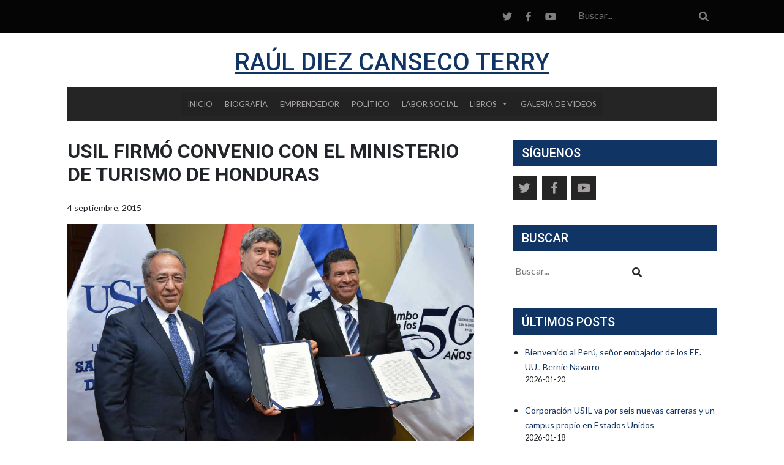

--- FILE ---
content_type: text/html; charset=UTF-8
request_url: https://www.rauldiezcansecoterry.com/usil-firmo-convenio-con-el-ministerio-de-turismo-de-honduras/
body_size: 12214
content:
<!DOCTYPE html>
<html lang="es">
<head>
	<meta charset="UTF-8">
	<meta name="viewport" content="width=device-width, initial-scale=1, shrink-to-fit=no">
	<link rel="profile" href="http://gmpg.org/xfn/11">
	<link rel="pingback" href="https://www.rauldiezcansecoterry.com/xmlrpc.php">
	<link rel="stylesheet" type="text/css" href="https://www.rauldiezcansecoterry.com/wp-content/themes/RDCT/style.css">
	<!--<link rel="stylesheet" type="text/css" href="/css/fonts.css"> -->
	<link rel="icon" type="image/png" href="https://www.rauldiezcansecoterry.com/wp-content/themes/RDCT/favicon.png">
	<script src="https://ajax.googleapis.com/ajax/libs/jquery/3.4.1/jquery.min.js"></script>
	<script async src="https://stackpath.bootstrapcdn.com/bootstrap/4.3.1/js/bootstrap.min.js" integrity="sha384-JjSmVgyd0p3pXB1rRibZUAYoIIy6OrQ6VrjIEaFf/nJGzIxFDsf4x0xIM+B07jRM" crossorigin="anonymous"></script>
	<script src="https://www.rauldiezcansecoterry.com/wp-content/themes/RDCT/slick/slick.min.js"></script>	
	<meta name='robots' content='index, follow, max-image-preview:large, max-snippet:-1, max-video-preview:-1' />
	<style>img:is([sizes="auto" i], [sizes^="auto," i]) { contain-intrinsic-size: 3000px 1500px }</style>
	
	<!-- This site is optimized with the Yoast SEO plugin v21.3 - https://yoast.com/wordpress/plugins/seo/ -->
	<title>USIL firmó convenio con el Ministerio de Turismo de Honduras</title>
	<link rel="canonical" href="https://www.rauldiezcansecoterry.com/usil-firmo-convenio-con-el-ministerio-de-turismo-de-honduras/" />
	<meta property="og:locale" content="es_ES" />
	<meta property="og:type" content="article" />
	<meta property="og:title" content="USIL firmó convenio con el Ministerio de Turismo de Honduras" />
	<meta property="og:description" content="La Universidad San Ignacio de Loyola (USIL) firmó un convenio macro de cooperación con el ministerio de Turismo de Honduras para la ejecución de diagnósticos y planes estratégicos que impulsen el desarrollo del sector turístico en el país centroamericano. En el acto, realizado en el campus universitario en Lima, participaron el Fundador Presidente de la [&hellip;]" />
	<meta property="og:url" content="https://www.rauldiezcansecoterry.com/usil-firmo-convenio-con-el-ministerio-de-turismo-de-honduras/" />
	<meta property="og:site_name" content="Raúl Diez Canseco Terry - Web oficial" />
	<meta property="article:publisher" content="https://www.facebook.com/rauldiezcanseco" />
	<meta property="article:author" content="https://www.facebook.com/rauldiezcanseco" />
	<meta property="article:published_time" content="2015-09-04T16:28:08+00:00" />
	<meta property="article:modified_time" content="2015-09-04T16:34:03+00:00" />
	<meta property="og:image" content="https://www.rauldiezcansecoterry.com/wp-content/uploads/2015/09/convenio-usil-honduras.jpg" />
	<meta property="og:image:width" content="1051" />
	<meta property="og:image:height" content="584" />
	<meta property="og:image:type" content="image/jpeg" />
	<meta name="author" content="Administrador" />
	<meta name="twitter:label1" content="Written by" />
	<meta name="twitter:data1" content="Administrador" />
	<script type="application/ld+json" class="yoast-schema-graph">{"@context":"https://schema.org","@graph":[{"@type":"Article","@id":"https://www.rauldiezcansecoterry.com/usil-firmo-convenio-con-el-ministerio-de-turismo-de-honduras/#article","isPartOf":{"@id":"https://www.rauldiezcansecoterry.com/usil-firmo-convenio-con-el-ministerio-de-turismo-de-honduras/"},"author":{"name":"Administrador","@id":"http://10.0.1.44/#/schema/person/7251f55310fa6de0fd69731199ef19e8"},"headline":"USIL firmó convenio con el Ministerio de Turismo de Honduras","datePublished":"2015-09-04T16:28:08+00:00","dateModified":"2015-09-04T16:34:03+00:00","mainEntityOfPage":{"@id":"https://www.rauldiezcansecoterry.com/usil-firmo-convenio-con-el-ministerio-de-turismo-de-honduras/"},"wordCount":103,"commentCount":0,"publisher":{"@id":"http://10.0.1.44/#/schema/person/7251f55310fa6de0fd69731199ef19e8"},"image":{"@id":"https://www.rauldiezcansecoterry.com/usil-firmo-convenio-con-el-ministerio-de-turismo-de-honduras/#primaryimage"},"thumbnailUrl":"https://www.rauldiezcansecoterry.com/wp-content/uploads/2015/09/convenio-usil-honduras.jpg","keywords":["Raul Diez Canseco","USIL"],"articleSection":["Usil"],"inLanguage":"es","potentialAction":[{"@type":"CommentAction","name":"Comment","target":["https://www.rauldiezcansecoterry.com/usil-firmo-convenio-con-el-ministerio-de-turismo-de-honduras/#respond"]}]},{"@type":"WebPage","@id":"https://www.rauldiezcansecoterry.com/usil-firmo-convenio-con-el-ministerio-de-turismo-de-honduras/","url":"https://www.rauldiezcansecoterry.com/usil-firmo-convenio-con-el-ministerio-de-turismo-de-honduras/","name":"USIL firmó convenio con el Ministerio de Turismo de Honduras","isPartOf":{"@id":"http://10.0.1.44/#website"},"primaryImageOfPage":{"@id":"https://www.rauldiezcansecoterry.com/usil-firmo-convenio-con-el-ministerio-de-turismo-de-honduras/#primaryimage"},"image":{"@id":"https://www.rauldiezcansecoterry.com/usil-firmo-convenio-con-el-ministerio-de-turismo-de-honduras/#primaryimage"},"thumbnailUrl":"https://www.rauldiezcansecoterry.com/wp-content/uploads/2015/09/convenio-usil-honduras.jpg","datePublished":"2015-09-04T16:28:08+00:00","dateModified":"2015-09-04T16:34:03+00:00","breadcrumb":{"@id":"https://www.rauldiezcansecoterry.com/usil-firmo-convenio-con-el-ministerio-de-turismo-de-honduras/#breadcrumb"},"inLanguage":"es","potentialAction":[{"@type":"ReadAction","target":["https://www.rauldiezcansecoterry.com/usil-firmo-convenio-con-el-ministerio-de-turismo-de-honduras/"]}]},{"@type":"ImageObject","inLanguage":"es","@id":"https://www.rauldiezcansecoterry.com/usil-firmo-convenio-con-el-ministerio-de-turismo-de-honduras/#primaryimage","url":"https://www.rauldiezcansecoterry.com/wp-content/uploads/2015/09/convenio-usil-honduras.jpg","contentUrl":"https://www.rauldiezcansecoterry.com/wp-content/uploads/2015/09/convenio-usil-honduras.jpg","width":1051,"height":584,"caption":"convenio-usil-honduras"},{"@type":"BreadcrumbList","@id":"https://www.rauldiezcansecoterry.com/usil-firmo-convenio-con-el-ministerio-de-turismo-de-honduras/#breadcrumb","itemListElement":[{"@type":"ListItem","position":1,"name":"Home","item":"http://10.0.1.44/"},{"@type":"ListItem","position":2,"name":"Noticias","item":"https://www.rauldiezcansecoterry.com/noticias/"},{"@type":"ListItem","position":3,"name":"USIL firmó convenio con el Ministerio de Turismo de Honduras"}]},{"@type":"WebSite","@id":"http://10.0.1.44/#website","url":"http://10.0.1.44/","name":"Raúl Diez Canseco Terry","description":"Fundador Presidente de la Corporación Educativa USIL","publisher":{"@id":"http://10.0.1.44/#/schema/person/7251f55310fa6de0fd69731199ef19e8"},"potentialAction":[{"@type":"SearchAction","target":{"@type":"EntryPoint","urlTemplate":"http://10.0.1.44/?s={search_term_string}"},"query-input":"required name=search_term_string"}],"inLanguage":"es"},{"@type":["Person","Organization"],"@id":"http://10.0.1.44/#/schema/person/7251f55310fa6de0fd69731199ef19e8","name":"Administrador","image":{"@type":"ImageObject","inLanguage":"es","@id":"http://10.0.1.44/#/schema/person/image/","url":"https://secure.gravatar.com/avatar/eaca0abd11327925bc23506accd5170d621d96fba2a2f1c7c6f39cf93f84bb1f?s=96&d=blank&r=g","contentUrl":"https://secure.gravatar.com/avatar/eaca0abd11327925bc23506accd5170d621d96fba2a2f1c7c6f39cf93f84bb1f?s=96&d=blank&r=g","caption":"Administrador"},"logo":{"@id":"http://10.0.1.44/#/schema/person/image/"},"sameAs":["https://www.facebook.com/rauldiezcanseco"]}]}</script>
	<!-- / Yoast SEO plugin. -->


<link rel='dns-prefetch' href='//www.googletagmanager.com' />
<link rel="alternate" type="application/rss+xml" title="Raúl Diez Canseco Terry - Web oficial &raquo; Feed" href="https://www.rauldiezcansecoterry.com/feed/" />
<link rel="alternate" type="application/rss+xml" title="Raúl Diez Canseco Terry - Web oficial &raquo; Feed de los comentarios" href="https://www.rauldiezcansecoterry.com/comments/feed/" />
<link rel="alternate" type="application/rss+xml" title="Raúl Diez Canseco Terry - Web oficial &raquo; Comentario USIL firmó convenio con el Ministerio de Turismo de Honduras del feed" href="https://www.rauldiezcansecoterry.com/usil-firmo-convenio-con-el-ministerio-de-turismo-de-honduras/feed/" />
<link rel='stylesheet' id='wp-block-library-css' href='https://www.rauldiezcansecoterry.com/wp-includes/css/dist/block-library/style.min.css?ver=6.8.3' type='text/css' media='all' />
<style id='classic-theme-styles-inline-css' type='text/css'>
/*! This file is auto-generated */
.wp-block-button__link{color:#fff;background-color:#32373c;border-radius:9999px;box-shadow:none;text-decoration:none;padding:calc(.667em + 2px) calc(1.333em + 2px);font-size:1.125em}.wp-block-file__button{background:#32373c;color:#fff;text-decoration:none}
</style>
<style id='global-styles-inline-css' type='text/css'>
:root{--wp--preset--aspect-ratio--square: 1;--wp--preset--aspect-ratio--4-3: 4/3;--wp--preset--aspect-ratio--3-4: 3/4;--wp--preset--aspect-ratio--3-2: 3/2;--wp--preset--aspect-ratio--2-3: 2/3;--wp--preset--aspect-ratio--16-9: 16/9;--wp--preset--aspect-ratio--9-16: 9/16;--wp--preset--color--black: #000000;--wp--preset--color--cyan-bluish-gray: #abb8c3;--wp--preset--color--white: #ffffff;--wp--preset--color--pale-pink: #f78da7;--wp--preset--color--vivid-red: #cf2e2e;--wp--preset--color--luminous-vivid-orange: #ff6900;--wp--preset--color--luminous-vivid-amber: #fcb900;--wp--preset--color--light-green-cyan: #7bdcb5;--wp--preset--color--vivid-green-cyan: #00d084;--wp--preset--color--pale-cyan-blue: #8ed1fc;--wp--preset--color--vivid-cyan-blue: #0693e3;--wp--preset--color--vivid-purple: #9b51e0;--wp--preset--gradient--vivid-cyan-blue-to-vivid-purple: linear-gradient(135deg,rgba(6,147,227,1) 0%,rgb(155,81,224) 100%);--wp--preset--gradient--light-green-cyan-to-vivid-green-cyan: linear-gradient(135deg,rgb(122,220,180) 0%,rgb(0,208,130) 100%);--wp--preset--gradient--luminous-vivid-amber-to-luminous-vivid-orange: linear-gradient(135deg,rgba(252,185,0,1) 0%,rgba(255,105,0,1) 100%);--wp--preset--gradient--luminous-vivid-orange-to-vivid-red: linear-gradient(135deg,rgba(255,105,0,1) 0%,rgb(207,46,46) 100%);--wp--preset--gradient--very-light-gray-to-cyan-bluish-gray: linear-gradient(135deg,rgb(238,238,238) 0%,rgb(169,184,195) 100%);--wp--preset--gradient--cool-to-warm-spectrum: linear-gradient(135deg,rgb(74,234,220) 0%,rgb(151,120,209) 20%,rgb(207,42,186) 40%,rgb(238,44,130) 60%,rgb(251,105,98) 80%,rgb(254,248,76) 100%);--wp--preset--gradient--blush-light-purple: linear-gradient(135deg,rgb(255,206,236) 0%,rgb(152,150,240) 100%);--wp--preset--gradient--blush-bordeaux: linear-gradient(135deg,rgb(254,205,165) 0%,rgb(254,45,45) 50%,rgb(107,0,62) 100%);--wp--preset--gradient--luminous-dusk: linear-gradient(135deg,rgb(255,203,112) 0%,rgb(199,81,192) 50%,rgb(65,88,208) 100%);--wp--preset--gradient--pale-ocean: linear-gradient(135deg,rgb(255,245,203) 0%,rgb(182,227,212) 50%,rgb(51,167,181) 100%);--wp--preset--gradient--electric-grass: linear-gradient(135deg,rgb(202,248,128) 0%,rgb(113,206,126) 100%);--wp--preset--gradient--midnight: linear-gradient(135deg,rgb(2,3,129) 0%,rgb(40,116,252) 100%);--wp--preset--font-size--small: 13px;--wp--preset--font-size--medium: 20px;--wp--preset--font-size--large: 36px;--wp--preset--font-size--x-large: 42px;--wp--preset--spacing--20: 0.44rem;--wp--preset--spacing--30: 0.67rem;--wp--preset--spacing--40: 1rem;--wp--preset--spacing--50: 1.5rem;--wp--preset--spacing--60: 2.25rem;--wp--preset--spacing--70: 3.38rem;--wp--preset--spacing--80: 5.06rem;--wp--preset--shadow--natural: 6px 6px 9px rgba(0, 0, 0, 0.2);--wp--preset--shadow--deep: 12px 12px 50px rgba(0, 0, 0, 0.4);--wp--preset--shadow--sharp: 6px 6px 0px rgba(0, 0, 0, 0.2);--wp--preset--shadow--outlined: 6px 6px 0px -3px rgba(255, 255, 255, 1), 6px 6px rgba(0, 0, 0, 1);--wp--preset--shadow--crisp: 6px 6px 0px rgba(0, 0, 0, 1);}:where(.is-layout-flex){gap: 0.5em;}:where(.is-layout-grid){gap: 0.5em;}body .is-layout-flex{display: flex;}.is-layout-flex{flex-wrap: wrap;align-items: center;}.is-layout-flex > :is(*, div){margin: 0;}body .is-layout-grid{display: grid;}.is-layout-grid > :is(*, div){margin: 0;}:where(.wp-block-columns.is-layout-flex){gap: 2em;}:where(.wp-block-columns.is-layout-grid){gap: 2em;}:where(.wp-block-post-template.is-layout-flex){gap: 1.25em;}:where(.wp-block-post-template.is-layout-grid){gap: 1.25em;}.has-black-color{color: var(--wp--preset--color--black) !important;}.has-cyan-bluish-gray-color{color: var(--wp--preset--color--cyan-bluish-gray) !important;}.has-white-color{color: var(--wp--preset--color--white) !important;}.has-pale-pink-color{color: var(--wp--preset--color--pale-pink) !important;}.has-vivid-red-color{color: var(--wp--preset--color--vivid-red) !important;}.has-luminous-vivid-orange-color{color: var(--wp--preset--color--luminous-vivid-orange) !important;}.has-luminous-vivid-amber-color{color: var(--wp--preset--color--luminous-vivid-amber) !important;}.has-light-green-cyan-color{color: var(--wp--preset--color--light-green-cyan) !important;}.has-vivid-green-cyan-color{color: var(--wp--preset--color--vivid-green-cyan) !important;}.has-pale-cyan-blue-color{color: var(--wp--preset--color--pale-cyan-blue) !important;}.has-vivid-cyan-blue-color{color: var(--wp--preset--color--vivid-cyan-blue) !important;}.has-vivid-purple-color{color: var(--wp--preset--color--vivid-purple) !important;}.has-black-background-color{background-color: var(--wp--preset--color--black) !important;}.has-cyan-bluish-gray-background-color{background-color: var(--wp--preset--color--cyan-bluish-gray) !important;}.has-white-background-color{background-color: var(--wp--preset--color--white) !important;}.has-pale-pink-background-color{background-color: var(--wp--preset--color--pale-pink) !important;}.has-vivid-red-background-color{background-color: var(--wp--preset--color--vivid-red) !important;}.has-luminous-vivid-orange-background-color{background-color: var(--wp--preset--color--luminous-vivid-orange) !important;}.has-luminous-vivid-amber-background-color{background-color: var(--wp--preset--color--luminous-vivid-amber) !important;}.has-light-green-cyan-background-color{background-color: var(--wp--preset--color--light-green-cyan) !important;}.has-vivid-green-cyan-background-color{background-color: var(--wp--preset--color--vivid-green-cyan) !important;}.has-pale-cyan-blue-background-color{background-color: var(--wp--preset--color--pale-cyan-blue) !important;}.has-vivid-cyan-blue-background-color{background-color: var(--wp--preset--color--vivid-cyan-blue) !important;}.has-vivid-purple-background-color{background-color: var(--wp--preset--color--vivid-purple) !important;}.has-black-border-color{border-color: var(--wp--preset--color--black) !important;}.has-cyan-bluish-gray-border-color{border-color: var(--wp--preset--color--cyan-bluish-gray) !important;}.has-white-border-color{border-color: var(--wp--preset--color--white) !important;}.has-pale-pink-border-color{border-color: var(--wp--preset--color--pale-pink) !important;}.has-vivid-red-border-color{border-color: var(--wp--preset--color--vivid-red) !important;}.has-luminous-vivid-orange-border-color{border-color: var(--wp--preset--color--luminous-vivid-orange) !important;}.has-luminous-vivid-amber-border-color{border-color: var(--wp--preset--color--luminous-vivid-amber) !important;}.has-light-green-cyan-border-color{border-color: var(--wp--preset--color--light-green-cyan) !important;}.has-vivid-green-cyan-border-color{border-color: var(--wp--preset--color--vivid-green-cyan) !important;}.has-pale-cyan-blue-border-color{border-color: var(--wp--preset--color--pale-cyan-blue) !important;}.has-vivid-cyan-blue-border-color{border-color: var(--wp--preset--color--vivid-cyan-blue) !important;}.has-vivid-purple-border-color{border-color: var(--wp--preset--color--vivid-purple) !important;}.has-vivid-cyan-blue-to-vivid-purple-gradient-background{background: var(--wp--preset--gradient--vivid-cyan-blue-to-vivid-purple) !important;}.has-light-green-cyan-to-vivid-green-cyan-gradient-background{background: var(--wp--preset--gradient--light-green-cyan-to-vivid-green-cyan) !important;}.has-luminous-vivid-amber-to-luminous-vivid-orange-gradient-background{background: var(--wp--preset--gradient--luminous-vivid-amber-to-luminous-vivid-orange) !important;}.has-luminous-vivid-orange-to-vivid-red-gradient-background{background: var(--wp--preset--gradient--luminous-vivid-orange-to-vivid-red) !important;}.has-very-light-gray-to-cyan-bluish-gray-gradient-background{background: var(--wp--preset--gradient--very-light-gray-to-cyan-bluish-gray) !important;}.has-cool-to-warm-spectrum-gradient-background{background: var(--wp--preset--gradient--cool-to-warm-spectrum) !important;}.has-blush-light-purple-gradient-background{background: var(--wp--preset--gradient--blush-light-purple) !important;}.has-blush-bordeaux-gradient-background{background: var(--wp--preset--gradient--blush-bordeaux) !important;}.has-luminous-dusk-gradient-background{background: var(--wp--preset--gradient--luminous-dusk) !important;}.has-pale-ocean-gradient-background{background: var(--wp--preset--gradient--pale-ocean) !important;}.has-electric-grass-gradient-background{background: var(--wp--preset--gradient--electric-grass) !important;}.has-midnight-gradient-background{background: var(--wp--preset--gradient--midnight) !important;}.has-small-font-size{font-size: var(--wp--preset--font-size--small) !important;}.has-medium-font-size{font-size: var(--wp--preset--font-size--medium) !important;}.has-large-font-size{font-size: var(--wp--preset--font-size--large) !important;}.has-x-large-font-size{font-size: var(--wp--preset--font-size--x-large) !important;}
:where(.wp-block-post-template.is-layout-flex){gap: 1.25em;}:where(.wp-block-post-template.is-layout-grid){gap: 1.25em;}
:where(.wp-block-columns.is-layout-flex){gap: 2em;}:where(.wp-block-columns.is-layout-grid){gap: 2em;}
:root :where(.wp-block-pullquote){font-size: 1.5em;line-height: 1.6;}
</style>
<link rel='stylesheet' id='megamenu-css' href='https://www.rauldiezcansecoterry.com/wp-content/uploads/maxmegamenu/style.css?ver=9d15e2' type='text/css' media='all' />
<link rel='stylesheet' id='dashicons-css' href='https://www.rauldiezcansecoterry.com/wp-includes/css/dashicons.min.css?ver=6.8.3' type='text/css' media='all' />
<link rel='stylesheet' id='child-understrap-styles-css' href='https://www.rauldiezcansecoterry.com/wp-content/themes/RDCT/css/child-theme.min.css?ver=0.5.5' type='text/css' media='all' />
<script type="text/javascript" src="https://www.rauldiezcansecoterry.com/wp-includes/js/jquery/jquery.min.js?ver=3.7.1" id="jquery-core-js"></script>
<script type="text/javascript" src="https://www.rauldiezcansecoterry.com/wp-includes/js/jquery/jquery-migrate.min.js?ver=3.4.1" id="jquery-migrate-js"></script>
<link rel="https://api.w.org/" href="https://www.rauldiezcansecoterry.com/wp-json/" /><link rel="alternate" title="JSON" type="application/json" href="https://www.rauldiezcansecoterry.com/wp-json/wp/v2/posts/2097" /><link rel="EditURI" type="application/rsd+xml" title="RSD" href="https://www.rauldiezcansecoterry.com/xmlrpc.php?rsd" />
<meta name="generator" content="WordPress 6.8.3" />
<link rel='shortlink' href='https://www.rauldiezcansecoterry.com/?p=2097' />
<link rel="alternate" title="oEmbed (JSON)" type="application/json+oembed" href="https://www.rauldiezcansecoterry.com/wp-json/oembed/1.0/embed?url=https%3A%2F%2Fwww.rauldiezcansecoterry.com%2Fusil-firmo-convenio-con-el-ministerio-de-turismo-de-honduras%2F" />
<link rel="alternate" title="oEmbed (XML)" type="text/xml+oembed" href="https://www.rauldiezcansecoterry.com/wp-json/oembed/1.0/embed?url=https%3A%2F%2Fwww.rauldiezcansecoterry.com%2Fusil-firmo-convenio-con-el-ministerio-de-turismo-de-honduras%2F&#038;format=xml" />
<meta name="generator" content="Site Kit by Google 1.157.0" /><meta name="mobile-web-app-capable" content="yes">
<meta name="apple-mobile-web-app-capable" content="yes">
<meta name="apple-mobile-web-app-title" content="Raúl Diez Canseco Terry - Web oficial - Fundador Presidente de la Corporación Educativa USIL">

<!-- Google Tag Manager snippet added by Site Kit -->
<script type="text/javascript">
/* <![CDATA[ */

			( function( w, d, s, l, i ) {
				w[l] = w[l] || [];
				w[l].push( {'gtm.start': new Date().getTime(), event: 'gtm.js'} );
				var f = d.getElementsByTagName( s )[0],
					j = d.createElement( s ), dl = l != 'dataLayer' ? '&l=' + l : '';
				j.async = true;
				j.src = 'https://www.googletagmanager.com/gtm.js?id=' + i + dl;
				f.parentNode.insertBefore( j, f );
			} )( window, document, 'script', 'dataLayer', 'GTM-PLTCRPB' );
			
/* ]]> */
</script>

<!-- End Google Tag Manager snippet added by Site Kit -->
<link rel="icon" href="https://www.rauldiezcansecoterry.com/wp-content/uploads/2023/07/cropped-Favicon-raul-diez-canseco-32x32.png" sizes="32x32" />
<link rel="icon" href="https://www.rauldiezcansecoterry.com/wp-content/uploads/2023/07/cropped-Favicon-raul-diez-canseco-192x192.png" sizes="192x192" />
<link rel="apple-touch-icon" href="https://www.rauldiezcansecoterry.com/wp-content/uploads/2023/07/cropped-Favicon-raul-diez-canseco-180x180.png" />
<meta name="msapplication-TileImage" content="https://www.rauldiezcansecoterry.com/wp-content/uploads/2023/07/cropped-Favicon-raul-diez-canseco-270x270.png" />
<style type="text/css">/** Mega Menu CSS: fs **/</style>
		
	<!-- Global site tag (gtag.js) - Google Analytics -->

<script async src="https://www.googletagmanager.com/gtag/js?id=UA-23444608-1"></script>

<script>

  window.dataLayer = window.dataLayer || [];

  function gtag(){dataLayer.push(arguments);}

  gtag('js', new Date());

 

  gtag('config', 'UA-23444608-1');

</script>	
</head>

<body class="wp-singular post-template-default single single-post postid-2097 single-format-standard wp-embed-responsive wp-theme-understrap-master wp-child-theme-RDCT mega-menu-primary">
	<header id="header">
		<div id="top-header" class="py-2">
			<div class="container">
				<div class="row">
					<div class="col-md-12 d-flex justify-content-end align-items-center">
						<div class="redes-header mr-3"> 
							<a href="https://twitter.com/rauldiezcanseco" target="_blank"><i class="fab fa-twitter"></i></a>
							<a href="https://www.facebook.com/rauldiezcanseco" target="_blank"><i class="fab fa-facebook-f"></i></a>
							<a href="https://www.youtube.com/@RaulDiezCansecoTerry/videos" target="_blank"><i class="fab fa-youtube"></i></a>
						</div>							
						<form class="form-search" method="get" action="https://www.rauldiezcansecoterry.com/" role="search">
							<input class="search-query" type="text" name="s" id="s" placeholder="Buscar..." autocomplete="off" value="" required>
							<button class="btn search-submit" id="searchsubmit"><i class="fas fa-search"></i></button>
						</form>								
					</div>
				</div>
			</div>
		</div>

		<div id="contenedor-menu-header" class="pt-4">
			<div class="container">
				<div class="row">
					<div class="col-md-12 text-center">
						<div id="logo" class="text-center">
							<a href="https://www.rauldiezcansecoterry.com">
								<h1>RAÚL DIEZ CANSECO TERRY</h1>
							</a>
							<h2></h2>
						</div>
						<!-- ******************* The Navbar Area ******************* -->
						<div id="wrapper-navbar" class="mt-3">
							<nav class="navbar">
								<!-- The WordPress Menu goes here -->
								<div id="mega-menu-wrap-primary" class="mega-menu-wrap"><div class="mega-menu-toggle"><div class="mega-toggle-blocks-left"></div><div class="mega-toggle-blocks-center"></div><div class="mega-toggle-blocks-right"><div class='mega-toggle-block mega-menu-toggle-animated-block mega-toggle-block-0' id='mega-toggle-block-0'><button aria-label="Toggle Menu" class="mega-toggle-animated mega-toggle-animated-slider" type="button" aria-expanded="false">
                  <span class="mega-toggle-animated-box">
                    <span class="mega-toggle-animated-inner"></span>
                  </span>
                </button></div></div></div><ul id="mega-menu-primary" class="mega-menu max-mega-menu mega-menu-horizontal mega-no-js" data-event="hover_intent" data-effect="fade_up" data-effect-speed="200" data-effect-mobile="disabled" data-effect-speed-mobile="0" data-mobile-force-width="false" data-second-click="go" data-document-click="collapse" data-vertical-behaviour="standard" data-breakpoint="768" data-unbind="true" data-mobile-state="collapse_all" data-mobile-direction="vertical" data-hover-intent-timeout="300" data-hover-intent-interval="100"><li class="mega-menu-item mega-menu-item-type-post_type mega-menu-item-object-page mega-menu-item-home mega-align-bottom-left mega-menu-flyout mega-menu-item-338" id="mega-menu-item-338"><a class="mega-menu-link" href="https://www.rauldiezcansecoterry.com/" tabindex="0">Inicio</a></li><li class="mega-menu-item mega-menu-item-type-post_type mega-menu-item-object-page mega-align-bottom-left mega-menu-flyout mega-menu-item-342" id="mega-menu-item-342"><a class="mega-menu-link" href="https://www.rauldiezcansecoterry.com/biografia-de-raul-diez-canseco/" tabindex="0">BIOGRAFÍA</a></li><li class="mega-menu-item mega-menu-item-type-post_type mega-menu-item-object-page mega-align-bottom-left mega-menu-flyout mega-menu-item-796" id="mega-menu-item-796"><a class="mega-menu-link" href="https://www.rauldiezcansecoterry.com/emprendedor-raul-diez-canseco-terry/" tabindex="0">EMPRENDEDOR</a></li><li class="mega-menu-item mega-menu-item-type-post_type mega-menu-item-object-page mega-align-bottom-left mega-menu-flyout mega-menu-item-340" id="mega-menu-item-340"><a class="mega-menu-link" href="https://www.rauldiezcansecoterry.com/politico-raul-diez-canseco-terry/" tabindex="0">POLÍTICO</a></li><li class="mega-menu-item mega-menu-item-type-post_type mega-menu-item-object-page mega-align-bottom-left mega-menu-flyout mega-menu-item-6184" id="mega-menu-item-6184"><a class="mega-menu-link" href="https://www.rauldiezcansecoterry.com/labor-social-de-raul-diez-canseco/" tabindex="0">LABOR SOCIAL</a></li><li class="mega-menu-item mega-menu-item-type-taxonomy mega-menu-item-object-category mega-menu-item-has-children mega-align-bottom-left mega-menu-flyout mega-menu-item-6152" id="mega-menu-item-6152"><a class="mega-menu-link" href="https://www.rauldiezcansecoterry.com/libros-de-raul-diez-canseco-terry/" aria-expanded="false" tabindex="0">LIBROS<span class="mega-indicator" aria-hidden="true"></span></a>
<ul class="mega-sub-menu">
<li class="mega-menu-item mega-menu-item-type-taxonomy mega-menu-item-object-category mega-menu-item-6721" id="mega-menu-item-6721"><a class="mega-menu-link" href="https://www.rauldiezcansecoterry.com/mision-peru/">Misión Perú</a></li><li class="mega-menu-item mega-menu-item-type-taxonomy mega-menu-item-object-category mega-has-description mega-menu-item-6153" id="mega-menu-item-6153"><a class="mega-menu-link" href="https://www.rauldiezcansecoterry.com/extractos-libro-educacion-con-futuro/"><span class="mega-description-group"><span class="mega-menu-title">Educación con Futuro. Libertad y valores</span><span class="mega-menu-description">Extractos del libro “Educación con futuro. Libertad y Valores” de Raúl Diez Canseco.</span></span></a></li><li class="mega-menu-item mega-menu-item-type-taxonomy mega-menu-item-object-category mega-menu-item-6154" id="mega-menu-item-6154"><a class="mega-menu-link" href="https://www.rauldiezcansecoterry.com/libro-adelante-raul-diez-canseco-terry/">Adelante</a></li><li class="mega-menu-item mega-menu-item-type-taxonomy mega-menu-item-object-category mega-menu-item-1037" id="mega-menu-item-1037"><a class="mega-menu-link" href="https://www.rauldiezcansecoterry.com/el-arte-de-emprender-raul-diez-canseco/">El arte de emprender</a></li><li class="mega-menu-item mega-menu-item-type-taxonomy mega-menu-item-object-category mega-menu-item-1036" id="mega-menu-item-1036"><a class="mega-menu-link" href="https://www.rauldiezcansecoterry.com/gestion-de-estado-raul-diez-canseco/">Gestión de Estado</a></li><li class="mega-menu-item mega-menu-item-type-taxonomy mega-menu-item-object-category mega-menu-item-6155" id="mega-menu-item-6155"><a class="mega-menu-link" href="https://www.rauldiezcansecoterry.com/pais-de-emprendedores/">Perú Pais de emprendedores</a></li><li class="mega-menu-item mega-menu-item-type-taxonomy mega-menu-item-object-category mega-menu-item-1038" id="mega-menu-item-1038"><a class="mega-menu-link" href="https://www.rauldiezcansecoterry.com/decreto-supremo-047-2/">Decreto Supremo 047</a></li><li class="mega-menu-item mega-menu-item-type-taxonomy mega-menu-item-object-category mega-menu-item-1085" id="mega-menu-item-1085"><a class="mega-menu-link" href="https://www.rauldiezcansecoterry.com/hablemos-del-peru/">Hablemos del Perú. Testimonio de un candidato</a></li></ul>
</li><li class="mega-menu-item mega-menu-item-type-post_type mega-menu-item-object-page mega-align-bottom-left mega-menu-flyout mega-menu-item-651" id="mega-menu-item-651"><a class="mega-menu-link" href="https://www.rauldiezcansecoterry.com/galeria-de-videos/" tabindex="0">GALERÍA DE VIDEOS</a></li></ul></div>							</nav><!-- .site-navigation -->		
						</div><!-- #wrapper-navbar end -->								
					</div>
				</div>
			</div>
		</div>
	</header>
<div class="wrapper" id="page-wrapper">
	<div class="container" id="content" tabindex="-1">
		<div class="row">
			<main class="col-md-8 pr-5" id="main">
									<article class="post-2097 post type-post status-publish format-standard has-post-thumbnail hentry category-usil-raul-diez-canseco tag-raul-diez-canseco tag-usil" id="post-2097">
						<header class="entry-header">
							<h2 class="entry-title">USIL firmó convenio con el Ministerio de Turismo de Honduras</h2>
							<p><span class="entry-date">4 septiembre, 2015</span></p>
						</header><!-- .entry-header -->	

																					<div class="imagen-post mb-3">
									<img width="1051" height="584" src="https://www.rauldiezcansecoterry.com/wp-content/uploads/2015/09/convenio-usil-honduras.jpg" class="attachment-post-thumbnail size-post-thumbnail wp-post-image" alt="convenio-usil-honduras" decoding="async" fetchpriority="high" srcset="https://www.rauldiezcansecoterry.com/wp-content/uploads/2015/09/convenio-usil-honduras.jpg 1051w, https://www.rauldiezcansecoterry.com/wp-content/uploads/2015/09/convenio-usil-honduras-300x167.jpg 300w, https://www.rauldiezcansecoterry.com/wp-content/uploads/2015/09/convenio-usil-honduras-1024x569.jpg 1024w, https://www.rauldiezcansecoterry.com/wp-content/uploads/2015/09/convenio-usil-honduras-1050x583.jpg 1050w, https://www.rauldiezcansecoterry.com/wp-content/uploads/2015/09/convenio-usil-honduras-335x186.jpg 335w" sizes="(max-width: 1051px) 100vw, 1051px" />								</div>							
													
						<div class="entry-content">
							<p>La <span style="color: #3366ff;"><a style="color: #3366ff;" href="http://www.usil.edu.pe/0/usil_es.aspx" target="_blank">Universidad San Ignacio de Loyola</a></span> (USIL) firmó un convenio macro de cooperación con el ministerio de Turismo de Honduras para la ejecución de diagnósticos y planes estratégicos que impulsen el desarrollo del sector turístico en el país centroamericano.</p>
<p>En el acto, realizado en el campus universitario en Lima, participaron el Fundador Presidente de la USIL, Raúl Diez Canseco Terry, el ministro de Turismo de Honduras, Emilio Silvestri, el rector de la USIL, Ramiro Salas y el embajador de Perú en Honduras, Guillermo Gonzáles Arica. </p>
<p><iframe src="https://www.youtube.com/embed/hTzRIJD5OAA" width="560" height="315" frameborder="0" allowfullscreen="allowfullscreen"></iframe></p>
						</div><!-- .entry-content -->

					</article><!-- #post-## -->	
				
				<div id="etiquetas-categorias" class="w100 my-3">
					<div class="tags">
						<span>Categorías: </span>
						<a href="https://www.rauldiezcansecoterry.com/usil-raul-diez-canseco/" alt="View all posts in Usil">Usil</a>						
					</div>
					<div class="tags">
						<span>Etiquetas: </span>
						<a href="https://www.rauldiezcansecoterry.com/tag/raul-diez-canseco/" rel="tag">Raul Diez Canseco</a><a href="https://www.rauldiezcansecoterry.com/tag/usil/" rel="tag">USIL</a>					</div>
				</div>

				<div class="comments-area comentarios mt-5" id="comments">

    
    
    
    	<div id="respond" class="comment-respond">
		<h3 id="reply-title" class="comment-reply-title">Deja una respuesta <small><a rel="nofollow" id="cancel-comment-reply-link" href="/usil-firmo-convenio-con-el-ministerio-de-turismo-de-honduras/#respond" style="display:none;">Cancelar la respuesta</a></small></h3><form action="https://www.rauldiezcansecoterry.com/wp-comments-post.php" method="post" id="commentform" class="comment-form"><p class="comment-notes"><span id="email-notes">Tu dirección de correo electrónico no será publicada.</span> <span class="required-field-message">Los campos obligatorios están marcados con <span class="required">*</span></span></p><div class="form-group comment-form-comment">
	    <label for="comment">Comentario <span class="required">*</span></label>
	    <textarea class="form-control" id="comment" name="comment" aria-required="true" cols="45" rows="8"></textarea>
	    </div><div class="form-group comment-form-author"><label for="author">Nombre <span class="required">*</span></label> <input class="form-control" id="author" name="author" type="text" value="" size="30" aria-required='true'></div>
<div class="form-group comment-form-email"><label for="email">Correo electrónico <span class="required">*</span></label> <input class="form-control" id="email" name="email" type="email" value="" size="30" aria-required='true'></div>
<div class="form-group comment-form-url"><label for="url">Website</label> <input class="form-control" id="url" name="url" type="url" value="" size="30"></div>
<div class="form-group form-check comment-form-cookies-consent"><input class="form-check-input" id="wp-comment-cookies-consent" name="wp-comment-cookies-consent" type="checkbox" value="yes" /> <label class="form-check-label" for="wp-comment-cookies-consent">Guarde mi nombre, correo electrónico y sitio web en este navegador para la próxima vez que comente</label></div>
<p class="form-submit"><input name="submit" type="submit" id="submit" class="btn btn-secondary" value="Publicar el comentario" /> <input type='hidden' name='comment_post_ID' value='2097' id='comment_post_ID' />
<input type='hidden' name='comment_parent' id='comment_parent' value='0' />
</p><p style="display: none !important;" class="akismet-fields-container" data-prefix="ak_"><label>&#916;<textarea name="ak_hp_textarea" cols="45" rows="8" maxlength="100"></textarea></label><input type="hidden" id="ak_js_1" name="ak_js" value="228"/><script>document.getElementById( "ak_js_1" ).setAttribute( "value", ( new Date() ).getTime() );</script></p></form>	</div><!-- #respond -->
	
</div><!-- #comments -->	
				<div id="posts-relacionados" class="w100 d-flex mt-5">
    <div class="row">
                    <div class="post-relacionado col-md-6 pl-3">
                <a rel="next" href="https://www.rauldiezcansecoterry.com/presidente-jose-jeri-juramenta-estudiantes-usil-disney/">
                    <p class="mb-2">Artículo siguiente</p>
                    <h3 class="d-flex my-0 align-items-center">Presidente Jerí juramenta a estudiantes del programa USIL–Disney <i class="fas fa-chevron-right ml-2"></i></h3>
                </a>
            </
            	
    </div>
</div>			</main><!-- #main -->

			<div class="sidebar col-md-4">
    <aside id="custom_html-2" class="widget_text widget widget_custom_html">
        <h3 class="widget-title">SÍGUENOS</h3>
        <div class="textwidget custom-html-widget">            
            <a class="red-social" href="https://twitter.com/rauldiezcanseco" target="_blank"><i class="fab fa-twitter"></i></a>
            <a class="red-social" href="https://www.facebook.com/rauldiezcanseco" target="_blank"><i class="fab fa-facebook-f"></i></a>
            <a class="red-social" href="https://www.youtube.com/@RaulDiezCansecoTerry/videos" target="_blank"><i class="fab fa-youtube"></i></a>  
        </div>
    </aside>    
    <aside id="custom_html-3" class="widget_text widget widget_custom_html">
        <h3 class="widget-title">BUSCAR</h3>
        <div class="textwidget custom-html-widget">            
            <form class="form-search" method="get" action="https://www.rauldiezcansecoterry.com/" role="search">
                <input class="search-query" type="text" name="s" id="s" placeholder="Buscar..." autocomplete="off" value="" required>
                <button class="btn search-submit" id="searchsubmit"><i class="fas fa-search"></i></button>
            </form>	           
        </div>
    </aside>        
    
		<aside id="recent-posts-3" class="widget widget_recent_entries">
		<h3 class="widget-title">Últimos posts</h3>
		<ul>
											<li>
					<a href="https://www.rauldiezcansecoterry.com/bienvenido-embajador-bernie-navarro/">Bienvenido al Perú, señor embajador de los EE. UU., Bernie Navarro</a>
											<span class="post-date">2026-01-20</span>
									</li>
											<li>
					<a href="https://www.rauldiezcansecoterry.com/entrevista-gestion/">Corporación USIL va por seis nuevas carreras y un campus propio en Estados Unidos</a>
											<span class="post-date">2026-01-18</span>
									</li>
											<li>
					<a href="https://www.rauldiezcansecoterry.com/cocina-peruana/">Un nuevo paso para llevar la cocina peruana al mundo</a>
											<span class="post-date">2026-01-14</span>
									</li>
											<li>
					<a href="https://www.rauldiezcansecoterry.com/vota-por-el-peru-2/">Empieza la carrera electoral… ¡Vota por el Perú!</a>
											<span class="post-date">2026-01-06</span>
									</li>
											<li>
					<a href="https://www.rauldiezcansecoterry.com/navidad/">Navidad: tiempos de prueba y esperanza</a>
											<span class="post-date">2025-12-23</span>
									</li>
					</ul>

		</aside><aside id="categories-3" class="widget widget_categories"><h3 class="widget-title">Categorías</h3><form action="https://www.rauldiezcansecoterry.com" method="get"><label class="screen-reader-text" for="cat">Categorías</label><select  name='cat' id='cat' class='postform'>
	<option value='-1'>Elegir la categoría</option>
	<option class="level-0" value="86">Acción Popular</option>
	<option class="level-0" value="364">Adelante</option>
	<option class="level-0" value="74">Beca 18</option>
	<option class="level-0" value="1">Blog</option>
	<option class="level-0" value="353">Columna de Opinión</option>
	<option class="level-0" value="352">Columna de Opinión</option>
	<option class="level-0" value="359">Convenios</option>
	<option class="level-0" value="127">Decreto Supremo 047</option>
	<option class="level-0" value="342">Destacado</option>
	<option class="level-0" value="3">Economía</option>
	<option class="level-0" value="4">Educación</option>
	<option class="level-0" value="362">Educación con Futuro. Libertad y valores</option>
	<option class="level-0" value="9">El arte de emprender</option>
	<option class="level-0" value="14">Emprendimiento</option>
	<option class="level-0" value="313">Entrevistas</option>
	<option class="level-0" value="90">Fernando Belaunde Terry</option>
	<option class="level-0" value="344">Foros digitales</option>
	<option class="level-0" value="156">Frases de Raúl Diez Canseco</option>
	<option class="level-0" value="10">Gestión de Estado</option>
	<option class="level-0" value="166">Hablemos del Perú. Testimonio de un candidato</option>
	<option class="level-0" value="6">Labor social</option>
	<option class="level-0" value="360">LIBROS</option>
	<option class="level-0" value="369">Misión Perú</option>
	<option class="level-0" value="254">Perú Pais de emprendedores</option>
	<option class="level-0" value="5">Política</option>
	<option class="level-0" value="123">PUBLICACIONES</option>
	<option class="level-0" value="303">Raul Diez Canseco</option>
	<option class="level-0" value="363">Records Guinness USIL</option>
	<option class="level-0" value="346">Respira Perú</option>
	<option class="level-0" value="273">Responsabilidad Social</option>
	<option class="level-0" value="7">Usil</option>
	<option class="level-0" value="251">Violeta Correa</option>
</select>
</form><script type="text/javascript">
/* <![CDATA[ */

(function() {
	var dropdown = document.getElementById( "cat" );
	function onCatChange() {
		if ( dropdown.options[ dropdown.selectedIndex ].value > 0 ) {
			dropdown.parentNode.submit();
		}
	}
	dropdown.onchange = onCatChange;
})();

/* ]]> */
</script>
</aside> 		
</div>
		</div><!-- .row -->

	</div><!-- #content -->

</div><!-- #page-wrapper -->


  <footer id="footer">
    <div id="widgets-footer" class="py-5">
      <div class="container">
        <div class="row">
          <div class="col-md-4 widget-footer">
            <h3 class="title-widget">CATEGORÍAS</h3>
            <ul class="lista-categorias">
                	<li class="cat-item cat-item-86"><a href="https://www.rauldiezcansecoterry.com/accion-popular/">Acción Popular</a>
</li>
	<li class="cat-item cat-item-364"><a href="https://www.rauldiezcansecoterry.com/libro-adelante-raul-diez-canseco-terry/">Adelante</a>
</li>
	<li class="cat-item cat-item-74"><a href="https://www.rauldiezcansecoterry.com/beca-18/">Beca 18</a>
</li>
	<li class="cat-item cat-item-1"><a href="https://www.rauldiezcansecoterry.com/blog/">Blog</a>
</li>
	<li class="cat-item cat-item-352"><a href="https://www.rauldiezcansecoterry.com/columna-de-opinion/">Columna de Opinión</a>
</li>
	<li class="cat-item cat-item-359"><a href="https://www.rauldiezcansecoterry.com/convenios/">Convenios</a>
</li>
	<li class="cat-item cat-item-127"><a href="https://www.rauldiezcansecoterry.com/decreto-supremo-047-2/">Decreto Supremo 047</a>
</li>
	<li class="cat-item cat-item-342"><a href="https://www.rauldiezcansecoterry.com/videos-destacados/">Destacado</a>
</li>
	<li class="cat-item cat-item-3"><a href="https://www.rauldiezcansecoterry.com/economia-raul-diez-canseco/">Economía</a>
</li>
	<li class="cat-item cat-item-4"><a href="https://www.rauldiezcansecoterry.com/educacion-raul-diez-canseco/">Educación</a>
</li>
	<li class="cat-item cat-item-362"><a href="https://www.rauldiezcansecoterry.com/extractos-libro-educacion-con-futuro/">Educación con Futuro. Libertad y valores</a>
</li>
	<li class="cat-item cat-item-9"><a href="https://www.rauldiezcansecoterry.com/el-arte-de-emprender-raul-diez-canseco/">El arte de emprender</a>
</li>
	<li class="cat-item cat-item-14"><a href="https://www.rauldiezcansecoterry.com/emprendimiento-raul-diez-canseco/">Emprendimiento</a>
</li>
	<li class="cat-item cat-item-313"><a href="https://www.rauldiezcansecoterry.com/entrevistas-a-raul-diez-canseco-terry/">Entrevistas</a>
</li>
	<li class="cat-item cat-item-90"><a href="https://www.rauldiezcansecoterry.com/fernando-belaunde-terry/">Fernando Belaunde Terry</a>
</li>
	<li class="cat-item cat-item-344"><a href="https://www.rauldiezcansecoterry.com/foros-digitales/">Foros digitales</a>
</li>
	<li class="cat-item cat-item-156"><a href="https://www.rauldiezcansecoterry.com/frases-de-raul-diez-canseco/">Frases de Raúl Diez Canseco</a>
</li>
	<li class="cat-item cat-item-10"><a href="https://www.rauldiezcansecoterry.com/gestion-de-estado-raul-diez-canseco/">Gestión de Estado</a>
</li>
	<li class="cat-item cat-item-166"><a href="https://www.rauldiezcansecoterry.com/hablemos-del-peru/">Hablemos del Perú. Testimonio de un candidato</a>
</li>
	<li class="cat-item cat-item-6"><a href="https://www.rauldiezcansecoterry.com/labor-social-raul-diez-canseco/">Labor social</a>
</li>
	<li class="cat-item cat-item-360"><a href="https://www.rauldiezcansecoterry.com/libros-de-raul-diez-canseco-terry/">LIBROS</a>
</li>
	<li class="cat-item cat-item-369"><a href="https://www.rauldiezcansecoterry.com/mision-peru/">Misión Perú</a>
</li>
	<li class="cat-item cat-item-254"><a href="https://www.rauldiezcansecoterry.com/pais-de-emprendedores/">Perú Pais de emprendedores</a>
</li>
	<li class="cat-item cat-item-5"><a href="https://www.rauldiezcansecoterry.com/politica-raul-diez-canseco/">Política</a>
</li>
	<li class="cat-item cat-item-123"><a href="https://www.rauldiezcansecoterry.com/publicaciones-usil/">PUBLICACIONES</a>
</li>
	<li class="cat-item cat-item-303"><a href="https://www.rauldiezcansecoterry.com/raul-diez-canseco/">Raul Diez Canseco</a>
</li>
	<li class="cat-item cat-item-363"><a href="https://www.rauldiezcansecoterry.com/records-guinness-usil/">Records Guinness USIL</a>
</li>
	<li class="cat-item cat-item-273"><a href="https://www.rauldiezcansecoterry.com/responsabilidad-social/">Responsabilidad Social</a>
</li>
	<li class="cat-item cat-item-7"><a href="https://www.rauldiezcansecoterry.com/usil-raul-diez-canseco/">Usil</a>
</li>
	<li class="cat-item cat-item-251"><a href="https://www.rauldiezcansecoterry.com/violeta-correa/">Violeta Correa</a>
</li>
 
            </ul>            
          </div>

          <div class="col-md-4 widget-footer">
            <h3 class="title-widget">ARCHIVOS</h3>
            <select name="archive-dropdown" onchange="document.location.href=this.options[this.selectedIndex].value;">
              <option value="">Seleccionar Mes</option> 
              	<option value='https://www.rauldiezcansecoterry.com/2026/01/'> enero 2026 &nbsp;(4)</option>
	<option value='https://www.rauldiezcansecoterry.com/2025/12/'> diciembre 2025 &nbsp;(2)</option>
	<option value='https://www.rauldiezcansecoterry.com/2025/11/'> noviembre 2025 &nbsp;(9)</option>
	<option value='https://www.rauldiezcansecoterry.com/2025/10/'> octubre 2025 &nbsp;(4)</option>
	<option value='https://www.rauldiezcansecoterry.com/2025/09/'> septiembre 2025 &nbsp;(11)</option>
	<option value='https://www.rauldiezcansecoterry.com/2025/08/'> agosto 2025 &nbsp;(6)</option>
	<option value='https://www.rauldiezcansecoterry.com/2025/07/'> julio 2025 &nbsp;(4)</option>
	<option value='https://www.rauldiezcansecoterry.com/2025/06/'> junio 2025 &nbsp;(4)</option>
	<option value='https://www.rauldiezcansecoterry.com/2025/05/'> mayo 2025 &nbsp;(2)</option>
	<option value='https://www.rauldiezcansecoterry.com/2025/04/'> abril 2025 &nbsp;(3)</option>
	<option value='https://www.rauldiezcansecoterry.com/2025/03/'> marzo 2025 &nbsp;(4)</option>
	<option value='https://www.rauldiezcansecoterry.com/2025/02/'> febrero 2025 &nbsp;(3)</option>
	<option value='https://www.rauldiezcansecoterry.com/2025/01/'> enero 2025 &nbsp;(5)</option>
	<option value='https://www.rauldiezcansecoterry.com/2024/12/'> diciembre 2024 &nbsp;(4)</option>
	<option value='https://www.rauldiezcansecoterry.com/2024/11/'> noviembre 2024 &nbsp;(6)</option>
	<option value='https://www.rauldiezcansecoterry.com/2024/10/'> octubre 2024 &nbsp;(6)</option>
	<option value='https://www.rauldiezcansecoterry.com/2024/09/'> septiembre 2024 &nbsp;(6)</option>
	<option value='https://www.rauldiezcansecoterry.com/2024/08/'> agosto 2024 &nbsp;(7)</option>
	<option value='https://www.rauldiezcansecoterry.com/2024/07/'> julio 2024 &nbsp;(4)</option>
	<option value='https://www.rauldiezcansecoterry.com/2024/06/'> junio 2024 &nbsp;(7)</option>
	<option value='https://www.rauldiezcansecoterry.com/2024/05/'> mayo 2024 &nbsp;(3)</option>
	<option value='https://www.rauldiezcansecoterry.com/2024/04/'> abril 2024 &nbsp;(7)</option>
	<option value='https://www.rauldiezcansecoterry.com/2024/03/'> marzo 2024 &nbsp;(8)</option>
	<option value='https://www.rauldiezcansecoterry.com/2024/02/'> febrero 2024 &nbsp;(5)</option>
	<option value='https://www.rauldiezcansecoterry.com/2024/01/'> enero 2024 &nbsp;(6)</option>
	<option value='https://www.rauldiezcansecoterry.com/2023/12/'> diciembre 2023 &nbsp;(2)</option>
	<option value='https://www.rauldiezcansecoterry.com/2023/11/'> noviembre 2023 &nbsp;(13)</option>
	<option value='https://www.rauldiezcansecoterry.com/2023/10/'> octubre 2023 &nbsp;(7)</option>
	<option value='https://www.rauldiezcansecoterry.com/2023/09/'> septiembre 2023 &nbsp;(4)</option>
	<option value='https://www.rauldiezcansecoterry.com/2023/08/'> agosto 2023 &nbsp;(8)</option>
	<option value='https://www.rauldiezcansecoterry.com/2023/07/'> julio 2023 &nbsp;(9)</option>
	<option value='https://www.rauldiezcansecoterry.com/2023/06/'> junio 2023 &nbsp;(8)</option>
	<option value='https://www.rauldiezcansecoterry.com/2023/05/'> mayo 2023 &nbsp;(5)</option>
	<option value='https://www.rauldiezcansecoterry.com/2023/04/'> abril 2023 &nbsp;(5)</option>
	<option value='https://www.rauldiezcansecoterry.com/2023/03/'> marzo 2023 &nbsp;(7)</option>
	<option value='https://www.rauldiezcansecoterry.com/2023/02/'> febrero 2023 &nbsp;(3)</option>
	<option value='https://www.rauldiezcansecoterry.com/2023/01/'> enero 2023 &nbsp;(2)</option>
	<option value='https://www.rauldiezcansecoterry.com/2022/12/'> diciembre 2022 &nbsp;(4)</option>
	<option value='https://www.rauldiezcansecoterry.com/2022/11/'> noviembre 2022 &nbsp;(12)</option>
	<option value='https://www.rauldiezcansecoterry.com/2022/10/'> octubre 2022 &nbsp;(9)</option>
	<option value='https://www.rauldiezcansecoterry.com/2022/09/'> septiembre 2022 &nbsp;(9)</option>
	<option value='https://www.rauldiezcansecoterry.com/2022/08/'> agosto 2022 &nbsp;(10)</option>
	<option value='https://www.rauldiezcansecoterry.com/2022/07/'> julio 2022 &nbsp;(6)</option>
	<option value='https://www.rauldiezcansecoterry.com/2022/06/'> junio 2022 &nbsp;(10)</option>
	<option value='https://www.rauldiezcansecoterry.com/2022/05/'> mayo 2022 &nbsp;(6)</option>
	<option value='https://www.rauldiezcansecoterry.com/2022/04/'> abril 2022 &nbsp;(5)</option>
	<option value='https://www.rauldiezcansecoterry.com/2022/03/'> marzo 2022 &nbsp;(6)</option>
	<option value='https://www.rauldiezcansecoterry.com/2022/02/'> febrero 2022 &nbsp;(3)</option>
	<option value='https://www.rauldiezcansecoterry.com/2022/01/'> enero 2022 &nbsp;(2)</option>
	<option value='https://www.rauldiezcansecoterry.com/2021/12/'> diciembre 2021 &nbsp;(2)</option>
	<option value='https://www.rauldiezcansecoterry.com/2021/11/'> noviembre 2021 &nbsp;(7)</option>
	<option value='https://www.rauldiezcansecoterry.com/2021/10/'> octubre 2021 &nbsp;(5)</option>
	<option value='https://www.rauldiezcansecoterry.com/2021/09/'> septiembre 2021 &nbsp;(3)</option>
	<option value='https://www.rauldiezcansecoterry.com/2021/08/'> agosto 2021 &nbsp;(6)</option>
	<option value='https://www.rauldiezcansecoterry.com/2021/07/'> julio 2021 &nbsp;(2)</option>
	<option value='https://www.rauldiezcansecoterry.com/2021/06/'> junio 2021 &nbsp;(4)</option>
	<option value='https://www.rauldiezcansecoterry.com/2021/05/'> mayo 2021 &nbsp;(4)</option>
	<option value='https://www.rauldiezcansecoterry.com/2021/04/'> abril 2021 &nbsp;(8)</option>
	<option value='https://www.rauldiezcansecoterry.com/2021/03/'> marzo 2021 &nbsp;(1)</option>
	<option value='https://www.rauldiezcansecoterry.com/2021/02/'> febrero 2021 &nbsp;(9)</option>
	<option value='https://www.rauldiezcansecoterry.com/2021/01/'> enero 2021 &nbsp;(4)</option>
	<option value='https://www.rauldiezcansecoterry.com/2020/12/'> diciembre 2020 &nbsp;(3)</option>
	<option value='https://www.rauldiezcansecoterry.com/2020/11/'> noviembre 2020 &nbsp;(2)</option>
	<option value='https://www.rauldiezcansecoterry.com/2020/10/'> octubre 2020 &nbsp;(7)</option>
	<option value='https://www.rauldiezcansecoterry.com/2020/09/'> septiembre 2020 &nbsp;(8)</option>
	<option value='https://www.rauldiezcansecoterry.com/2020/08/'> agosto 2020 &nbsp;(11)</option>
	<option value='https://www.rauldiezcansecoterry.com/2020/07/'> julio 2020 &nbsp;(13)</option>
	<option value='https://www.rauldiezcansecoterry.com/2020/06/'> junio 2020 &nbsp;(13)</option>
	<option value='https://www.rauldiezcansecoterry.com/2020/05/'> mayo 2020 &nbsp;(12)</option>
	<option value='https://www.rauldiezcansecoterry.com/2020/04/'> abril 2020 &nbsp;(10)</option>
	<option value='https://www.rauldiezcansecoterry.com/2020/03/'> marzo 2020 &nbsp;(8)</option>
	<option value='https://www.rauldiezcansecoterry.com/2020/02/'> febrero 2020 &nbsp;(2)</option>
	<option value='https://www.rauldiezcansecoterry.com/2020/01/'> enero 2020 &nbsp;(2)</option>
	<option value='https://www.rauldiezcansecoterry.com/2019/07/'> julio 2019 &nbsp;(3)</option>
	<option value='https://www.rauldiezcansecoterry.com/2019/06/'> junio 2019 &nbsp;(2)</option>
	<option value='https://www.rauldiezcansecoterry.com/2019/05/'> mayo 2019 &nbsp;(4)</option>
	<option value='https://www.rauldiezcansecoterry.com/2019/04/'> abril 2019 &nbsp;(7)</option>
	<option value='https://www.rauldiezcansecoterry.com/2019/03/'> marzo 2019 &nbsp;(3)</option>
	<option value='https://www.rauldiezcansecoterry.com/2019/02/'> febrero 2019 &nbsp;(5)</option>
	<option value='https://www.rauldiezcansecoterry.com/2019/01/'> enero 2019 &nbsp;(4)</option>
	<option value='https://www.rauldiezcansecoterry.com/2018/12/'> diciembre 2018 &nbsp;(4)</option>
	<option value='https://www.rauldiezcansecoterry.com/2018/11/'> noviembre 2018 &nbsp;(5)</option>
	<option value='https://www.rauldiezcansecoterry.com/2018/10/'> octubre 2018 &nbsp;(1)</option>
	<option value='https://www.rauldiezcansecoterry.com/2018/09/'> septiembre 2018 &nbsp;(2)</option>
	<option value='https://www.rauldiezcansecoterry.com/2018/08/'> agosto 2018 &nbsp;(10)</option>
	<option value='https://www.rauldiezcansecoterry.com/2018/07/'> julio 2018 &nbsp;(3)</option>
	<option value='https://www.rauldiezcansecoterry.com/2018/06/'> junio 2018 &nbsp;(2)</option>
	<option value='https://www.rauldiezcansecoterry.com/2018/05/'> mayo 2018 &nbsp;(8)</option>
	<option value='https://www.rauldiezcansecoterry.com/2018/04/'> abril 2018 &nbsp;(4)</option>
	<option value='https://www.rauldiezcansecoterry.com/2018/03/'> marzo 2018 &nbsp;(2)</option>
	<option value='https://www.rauldiezcansecoterry.com/2018/02/'> febrero 2018 &nbsp;(1)</option>
	<option value='https://www.rauldiezcansecoterry.com/2018/01/'> enero 2018 &nbsp;(2)</option>
	<option value='https://www.rauldiezcansecoterry.com/2017/12/'> diciembre 2017 &nbsp;(2)</option>
	<option value='https://www.rauldiezcansecoterry.com/2017/11/'> noviembre 2017 &nbsp;(9)</option>
	<option value='https://www.rauldiezcansecoterry.com/2017/10/'> octubre 2017 &nbsp;(2)</option>
	<option value='https://www.rauldiezcansecoterry.com/2017/09/'> septiembre 2017 &nbsp;(5)</option>
	<option value='https://www.rauldiezcansecoterry.com/2017/08/'> agosto 2017 &nbsp;(6)</option>
	<option value='https://www.rauldiezcansecoterry.com/2017/07/'> julio 2017 &nbsp;(6)</option>
	<option value='https://www.rauldiezcansecoterry.com/2017/06/'> junio 2017 &nbsp;(4)</option>
	<option value='https://www.rauldiezcansecoterry.com/2017/05/'> mayo 2017 &nbsp;(8)</option>
	<option value='https://www.rauldiezcansecoterry.com/2017/04/'> abril 2017 &nbsp;(5)</option>
	<option value='https://www.rauldiezcansecoterry.com/2017/03/'> marzo 2017 &nbsp;(14)</option>
	<option value='https://www.rauldiezcansecoterry.com/2017/02/'> febrero 2017 &nbsp;(2)</option>
	<option value='https://www.rauldiezcansecoterry.com/2017/01/'> enero 2017 &nbsp;(14)</option>
	<option value='https://www.rauldiezcansecoterry.com/2016/12/'> diciembre 2016 &nbsp;(4)</option>
	<option value='https://www.rauldiezcansecoterry.com/2016/11/'> noviembre 2016 &nbsp;(16)</option>
	<option value='https://www.rauldiezcansecoterry.com/2016/10/'> octubre 2016 &nbsp;(8)</option>
	<option value='https://www.rauldiezcansecoterry.com/2016/09/'> septiembre 2016 &nbsp;(11)</option>
	<option value='https://www.rauldiezcansecoterry.com/2016/08/'> agosto 2016 &nbsp;(12)</option>
	<option value='https://www.rauldiezcansecoterry.com/2016/07/'> julio 2016 &nbsp;(5)</option>
	<option value='https://www.rauldiezcansecoterry.com/2016/06/'> junio 2016 &nbsp;(7)</option>
	<option value='https://www.rauldiezcansecoterry.com/2016/05/'> mayo 2016 &nbsp;(5)</option>
	<option value='https://www.rauldiezcansecoterry.com/2016/04/'> abril 2016 &nbsp;(7)</option>
	<option value='https://www.rauldiezcansecoterry.com/2016/03/'> marzo 2016 &nbsp;(5)</option>
	<option value='https://www.rauldiezcansecoterry.com/2016/02/'> febrero 2016 &nbsp;(4)</option>
	<option value='https://www.rauldiezcansecoterry.com/2016/01/'> enero 2016 &nbsp;(1)</option>
	<option value='https://www.rauldiezcansecoterry.com/2015/12/'> diciembre 2015 &nbsp;(6)</option>
	<option value='https://www.rauldiezcansecoterry.com/2015/11/'> noviembre 2015 &nbsp;(16)</option>
	<option value='https://www.rauldiezcansecoterry.com/2015/10/'> octubre 2015 &nbsp;(13)</option>
	<option value='https://www.rauldiezcansecoterry.com/2015/09/'> septiembre 2015 &nbsp;(12)</option>
	<option value='https://www.rauldiezcansecoterry.com/2015/08/'> agosto 2015 &nbsp;(7)</option>
	<option value='https://www.rauldiezcansecoterry.com/2015/07/'> julio 2015 &nbsp;(11)</option>
	<option value='https://www.rauldiezcansecoterry.com/2015/06/'> junio 2015 &nbsp;(17)</option>
	<option value='https://www.rauldiezcansecoterry.com/2015/05/'> mayo 2015 &nbsp;(25)</option>
	<option value='https://www.rauldiezcansecoterry.com/2015/04/'> abril 2015 &nbsp;(17)</option>
	<option value='https://www.rauldiezcansecoterry.com/2015/03/'> marzo 2015 &nbsp;(19)</option>
	<option value='https://www.rauldiezcansecoterry.com/2015/02/'> febrero 2015 &nbsp;(12)</option>
	<option value='https://www.rauldiezcansecoterry.com/2015/01/'> enero 2015 &nbsp;(10)</option>
	<option value='https://www.rauldiezcansecoterry.com/2014/12/'> diciembre 2014 &nbsp;(9)</option>
	<option value='https://www.rauldiezcansecoterry.com/2014/11/'> noviembre 2014 &nbsp;(9)</option>
	<option value='https://www.rauldiezcansecoterry.com/2014/10/'> octubre 2014 &nbsp;(7)</option>
	<option value='https://www.rauldiezcansecoterry.com/2014/09/'> septiembre 2014 &nbsp;(2)</option>
	<option value='https://www.rauldiezcansecoterry.com/2014/08/'> agosto 2014 &nbsp;(2)</option>
	<option value='https://www.rauldiezcansecoterry.com/2014/07/'> julio 2014 &nbsp;(1)</option>
	<option value='https://www.rauldiezcansecoterry.com/2014/06/'> junio 2014 &nbsp;(12)</option>
	<option value='https://www.rauldiezcansecoterry.com/2014/05/'> mayo 2014 &nbsp;(10)</option>
	<option value='https://www.rauldiezcansecoterry.com/2014/04/'> abril 2014 &nbsp;(7)</option>
	<option value='https://www.rauldiezcansecoterry.com/2014/03/'> marzo 2014 &nbsp;(4)</option>
	<option value='https://www.rauldiezcansecoterry.com/2014/02/'> febrero 2014 &nbsp;(2)</option>
	<option value='https://www.rauldiezcansecoterry.com/2014/01/'> enero 2014 &nbsp;(5)</option>
	<option value='https://www.rauldiezcansecoterry.com/2013/12/'> diciembre 2013 &nbsp;(3)</option>
	<option value='https://www.rauldiezcansecoterry.com/2013/11/'> noviembre 2013 &nbsp;(6)</option>
	<option value='https://www.rauldiezcansecoterry.com/2013/10/'> octubre 2013 &nbsp;(4)</option>
	<option value='https://www.rauldiezcansecoterry.com/2013/09/'> septiembre 2013 &nbsp;(4)</option>
	<option value='https://www.rauldiezcansecoterry.com/2013/08/'> agosto 2013 &nbsp;(5)</option>
	<option value='https://www.rauldiezcansecoterry.com/2013/07/'> julio 2013 &nbsp;(6)</option>
	<option value='https://www.rauldiezcansecoterry.com/2013/06/'> junio 2013 &nbsp;(5)</option>
	<option value='https://www.rauldiezcansecoterry.com/2013/05/'> mayo 2013 &nbsp;(5)</option>
	<option value='https://www.rauldiezcansecoterry.com/2013/04/'> abril 2013 &nbsp;(6)</option>
	<option value='https://www.rauldiezcansecoterry.com/2013/03/'> marzo 2013 &nbsp;(1)</option>
	<option value='https://www.rauldiezcansecoterry.com/2013/02/'> febrero 2013 &nbsp;(3)</option>
	<option value='https://www.rauldiezcansecoterry.com/2013/01/'> enero 2013 &nbsp;(2)</option>
	<option value='https://www.rauldiezcansecoterry.com/2012/12/'> diciembre 2012 &nbsp;(6)</option>
	<option value='https://www.rauldiezcansecoterry.com/2012/11/'> noviembre 2012 &nbsp;(3)</option>
	<option value='https://www.rauldiezcansecoterry.com/2012/10/'> octubre 2012 &nbsp;(4)</option>
	<option value='https://www.rauldiezcansecoterry.com/2012/09/'> septiembre 2012 &nbsp;(2)</option>
	<option value='https://www.rauldiezcansecoterry.com/2012/06/'> junio 2012 &nbsp;(1)</option>
            </select>
          </div>

          <div class="col-md-4 widget-footer">
            <h3 class="title-widget">SÍGUENOS</h3>
            <a class="red-social" href="https://twitter.com/rauldiezcanseco" target="_blank"><i class="fab fa-twitter"></i></a>
            <a class="red-social" href="https://www.facebook.com/rauldiezcanseco" target="_blank"><i class="fab fa-facebook-f"></i></a>
            <a class="red-social" href="https://www.youtube.com/@RaulDiezCansecoTerry/videos" target="_blank"><i class="fab fa-youtube"></i></a>   
          </div>
        </div>
      </div>      
    </div>

    <div id="copyright" class="py-2">
      <div class="container">
        <div class="row">
          <div class="col-md-12">
            Copyright © 2014 Raúl Diez Canseco Terry | Todos los derechos reservados          </div>
        </div>
      </div>
    </div>
  </footer>

  <link rel="stylesheet" href="https://use.fontawesome.com/releases/v5.3.1/css/all.css" integrity="sha384-mzrmE5qonljUremFsqc01SB46JvROS7bZs3IO2EmfFsd15uHvIt+Y8vEf7N7fWAU" crossorigin="anonymous">

  <link rel="stylesheet" type="text/css" href="https://www.rauldiezcansecoterry.com/wp-content/themes/RDCT/slick/slick.css"/>
  <link rel="stylesheet" type="text/css" href="https://www.rauldiezcansecoterry.com/wp-content/themes/RDCT/slick/slick-theme.css"/>

  <script type="text/javascript">
    $('.slider-home').slick({
        arrows: true,
        dots: false,
        //fade: true,
        slidesToShow: 1,
        slidesToScroll: 1,
        autoplay: true,
        autoplaySpeed: 5000,    
        infinite: true,
        responsive: [
            {
                breakpoint: 767,
                settings: {
                  arrows: false,
                  dots: true,            	
                }
            }         
        ]	          
    });     

    $('.slider-pagina-interna').slick({
        arrows: true,
        dots: false,
        //fade: true,
        slidesToShow: 1,
        slidesToScroll: 1,
        autoplay: false,
        autoplaySpeed: 8000,    
        infinite: true    
    });      
    
  </script>

<script type="speculationrules">
{"prefetch":[{"source":"document","where":{"and":[{"href_matches":"\/*"},{"not":{"href_matches":["\/wp-*.php","\/wp-admin\/*","\/wp-content\/uploads\/*","\/wp-content\/*","\/wp-content\/plugins\/*","\/wp-content\/themes\/RDCT\/*","\/wp-content\/themes\/understrap-master\/*","\/*\\?(.+)"]}},{"not":{"selector_matches":"a[rel~=\"nofollow\"]"}},{"not":{"selector_matches":".no-prefetch, .no-prefetch a"}}]},"eagerness":"conservative"}]}
</script>
		<!-- Google Tag Manager (noscript) snippet added by Site Kit -->
		<noscript>
			<iframe src="https://www.googletagmanager.com/ns.html?id=GTM-PLTCRPB" height="0" width="0" style="display:none;visibility:hidden"></iframe>
		</noscript>
		<!-- End Google Tag Manager (noscript) snippet added by Site Kit -->
		<script type="text/javascript" src="https://www.rauldiezcansecoterry.com/wp-content/themes/RDCT/js/child-theme.min.js?ver=0.5.5" id="child-understrap-scripts-js"></script>
<script type="text/javascript" src="https://www.rauldiezcansecoterry.com/wp-includes/js/comment-reply.min.js?ver=6.8.3" id="comment-reply-js" async="async" data-wp-strategy="async"></script>
<script type="text/javascript" src="https://www.rauldiezcansecoterry.com/wp-includes/js/hoverIntent.min.js?ver=1.10.2" id="hoverIntent-js"></script>
<script type="text/javascript" src="https://www.rauldiezcansecoterry.com/wp-content/plugins/megamenu/js/maxmegamenu.js?ver=3.6.2" id="megamenu-js"></script>
<script type="text/javascript" src="/_Incapsula_Resource?SWJIYLWA=719d34d31c8e3a6e6fffd425f7e032f3&ns=2&cb=1922757948" async></script></body>
</html>

--- FILE ---
content_type: text/css
request_url: https://www.rauldiezcansecoterry.com/wp-content/themes/RDCT/style.css
body_size: -46
content:
@import url(https://fonts.googleapis.com/css?family=Arvo:400,400i,700,700i&display=swap) ;@import url(https://fonts.googleapis.com/css?family=Roboto:300,300i,400,400i,500,500i,700,700i,900&display=swap) ;@import url(https://fonts.googleapis.com/css?family=Lato:300,300i,400,400i,700,700i,900&display=swap) ;@import url(https://fonts.googleapis.com/css?family=Roboto+Mono:300,300i,400,400i,500,500i,700,700i&display=swap) ;@import url(css/custom.css) ;

--- FILE ---
content_type: text/css
request_url: https://www.rauldiezcansecoterry.com/wp-content/themes/RDCT/css/custom.css
body_size: 1615
content:
body{color:#4c4a4a;font-family:"Lato",sans-serif!important;font-size:14px;font-weight:normal}a{font-family:"Lato",sans-serif!important}h1,h2,h3{font-family:'Roboto'}h2.entry-title{font-weight:600}#header{color:#807f7e}#header #top-header{background:#050505}#header #top-header a{color:#807f7e;margin:0 10px}#header #top-header a :hover{color:#fff}#header #top-header input#s{background:transparent;border:none;color:#fff;padding:3px 10px}#header #top-header #searchsubmit{color:#807f7e}#header #contenedor-menu-header #logo{color:#4c4a4a}#header #contenedor-menu-header #logo a{color:#103463;font-weight:700;text-decoration:underline}#header #contenedor-menu-header #logo h2{font-size:1.4em;font-weight:500}#header #wrapper-navbar nav{background:#262525;-webkit-box-pack:center;-ms-flex-pack:center;justify-content:center}#header #wrapper-navbar nav #mega-menu-primary{list-style:none;margin-bottom:0;padding:0}#header #wrapper-navbar nav #mega-menu-primary>li.mega-menu-item>a.mega-menu-link{color:#a6a1a1;font-size:13px;text-transform:uppercase}#header #wrapper-navbar nav #mega-menu-primary>li.mega-menu-item>a.mega-menu-link :hover{color:#fff}#main{font-size:14px}#main .destacada-post{margin-bottom:25px}#main .destacada-post img{width:100%}#main h2{text-transform:uppercase;margin:0 0 25px 0}#main h3{text-transform:uppercase;font-size:1.35714rem;margin:35px 0 25px 0}#main iframe{width:100%;margin-bottom:25px;min-height:375px}#banner{max-height:550px}#banner .item-slider{max-height:550px;position:relative}#banner .item-slider .resumen-post{bottom:0;left:0;max-width:50%;position:absolute}#banner .item-slider .resumen-post a{color:#1a1717;text-decoration:none}#banner .item-slider .resumen-post a h2{background:#fff;color:#1a1717;font-size:1.5em;padding:15px 25px;text-transform:uppercase}#banner .item-slider .resumen-post a p{background:#101717;color:#fff;display:inline-block;padding:5px 25px}#banner .slick-prev{left:-40px}#banner .slick-prev:before,#banner .slick-next:before{color:#262525;font-size:35px;opacity:1}.sidebar aside{margin-bottom:40px}.sidebar aside h3.widget-title{background:#103463;color:#fff;margin-bottom:15px;padding:10px 15px;text-transform:uppercase;font-size:1.25em}.sidebar aside select{width:100%;padding:10px}.sidebar .widget_recent_entries ul{margin-top:15px;padding-left:20px}.sidebar .widget_recent_entries ul li{border-bottom:1px solid;margin-bottom:12px;padding-bottom:15px}.sidebar .widget_recent_entries ul li span.post-date{display:block;font-size:0.8em}.sidebar .widget_recent_entries ul li a{color:#103463;font-size:14px}.titulo-seccion{background:#1a1717;color:#fff}.titulo-seccion h2{background:#103463;display:inline-block;font-size:1.5em;padding:8px 25px;margin-bottom:0}.item-post:after{border-bottom:3px solid;content:'';display:block;margin-left:5%;width:90%}.item-post .titulo-post{margin:-25px auto 15px;position:relative;width:90%;z-index:1}.item-post .titulo-post a{background:#1a1717;color:#fff;display:block;padding:8px 20px}.item-post .titulo-post a h3{font-size:1.1em!important;margin:10px 0!important;text-transform:uppercase}.item-post .titulo-post:hover a{background:#103463;color:#fff;text-decoration:none}.item-post .resumen-post{font-size:14px;padding:5px 20px}.cta a{background:#103463;color:#fff;padding:8px 25px}.cta a:hover{color:#fff;text-decoration:none}#primer-video{background:#ccc;display:-webkit-box;display:-ms-flexbox;display:flex;height:100%;-webkit-box-align:end;-ms-flex-align:end;align-items:flex-end;-webkit-box-pack:center;-ms-flex-pack:center;justify-content:center;padding-bottom:25px}#primer-video i{color:#fff;font-size:60px;margin-bottom:25px}.titulo-video .categoria a{font-size:0.8em;color:#103463}.titulo-video a h3{color:#1a1717;font-size:1.5em;text-transform:uppercase}.titulo-video a h3.titulo-video-sidebar{font-size:1.1em}.wp-video{width:100%!important}a.red-social{background-color:#262525;color:#a6a1a1;display:inline-block;font-size:1.2em;margin-right:5px;height:40px;line-height:40px;padding:0;text-align:center;width:40px}a.red-social:hover{background-color:#103463;color:#fff}.pagination{-webkit-box-pack:center;-ms-flex-pack:center;justify-content:center;border:none;text-align:center;margin:48px 0;margin:3.42857rem 0;padding-left:0}.pagination .page-link{color:#000;padding:5px 10px;margin:0 2px}.pagination .page-item.active .page-link,.pagination .page-link:hover{background:#103463;border-color:#103463;color:#fff}#posts-relacionados{padding-top:25px;padding-bottom:25px;border-bottom:4px solid #1a1717;border-top:4px solid #1a1717}#posts-relacionados .post-relacionado{text-transform:uppercase}#posts-relacionados .post-relacionado a{color:#000;text-decoration:none}#posts-relacionados .post-relacionado a:hover{text-decoration:none}#posts-relacionados .post-relacionado a p{font-size:0.85em}#posts-relacionados .post-relacionado a h3{font-size:1.3em}#etiquetas-categorias .tags{margin-bottom:10px}#etiquetas-categorias .tags span{display:inline-block;width:80px}#etiquetas-categorias .tags a{background:#807f7e;color:#fff;display:inline-block;font-size:0.8em;margin:2px 1px;padding:2px 5px}#etiquetas-categorias .tags a:hover{background:#103463}#comments{border-top:5px solid}#comments .comment-list{list-style:none;padding-left:0}#comments .comment-list .comment{border-bottom:1px solid;padding-bottom:15px;margin-bottom:15px}#comments .comment-list .comment .comment-author b{color:#fb4834;text-transform:uppercase}#comments .comment-list .comment .comment-author img{margin-bottom:5px;width:40px}#comments .comment-list .comment a{color:#103463;font-weight:600}#footer{background:#1a1717;color:#a6a1a1;font-size:14px}#footer #widgets-footer .widget-footer .title-widget{margin-bottom:20px;font-size:1.35em;font-weight:normal;color:#103463;text-transform:uppercase}#footer #widgets-footer .widget-footer .lista-categorias{display:-webkit-box;display:-ms-flexbox;display:flex;-ms-flex-wrap:wrap;flex-wrap:wrap;list-style:none;padding-left:0}#footer #widgets-footer .widget-footer .lista-categorias li{margin:2px}#footer #widgets-footer .widget-footer .lista-categorias li a{background-color:#262525;color:#a6a1a1;display:block;text-transform:uppercase;letter-spacing:0.0625em;font-size:11px;line-height:2.176;padding:0 1.5em;-webkit-transition:all 0.15s;-moz-transition:all 0.15s;-o-transition:all 0.15s;transition:all 0.15s}#footer #widgets-footer .widget-footer select{background:#262525;border:none;color:#fff;padding:8px 10px;width:90%}#footer #copyright{background:#000;padding:0.85714rem 0}@media (min-width:1200px){.container{max-width:1090px!important}}@media (max-width:767px){h1{font-size:2em!important}#header #contenedor-menu-header #logo h2{font-size:1em}.search-query{width:120px}#main{padding-right:15px!important}#main h2{font-size:1.8em!important}#mega-menu-wrap-primary{width:100%!important}#banner .item-slider .resumen-post a h2{font-size:1em}#banner .slick-prev{left:0;z-index:1}#banner .slick-next{right:15px}#banner .item-slider .resumen-post{max-width:100%;width:100%;position:relative}.item-video{margin:15px 0}.titulo-video a h3{font-size:1em}#footer #widgets-footer .widget-footer .title-widget{margin:25px 0 15px 0}}